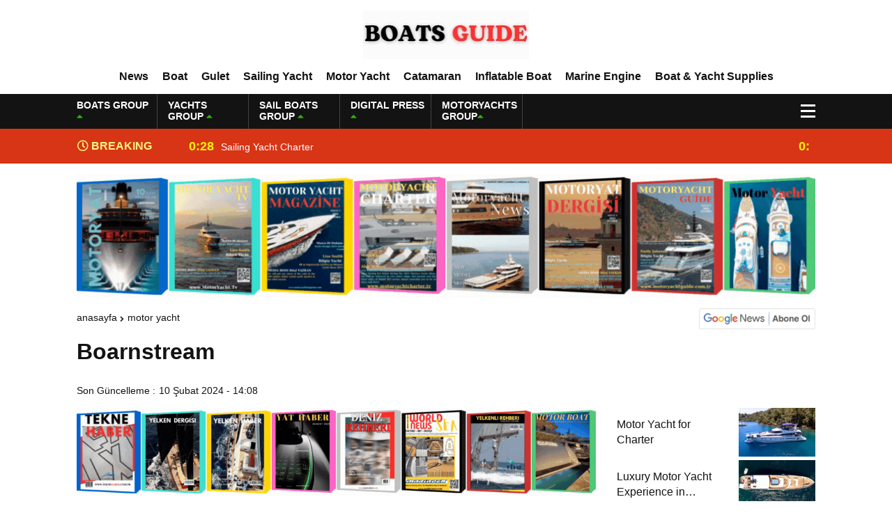

--- FILE ---
content_type: text/html; charset=UTF-8
request_url: https://boatsguide.com.tr/boarnstream/
body_size: 21130
content:
<!DOCTYPE html><html lang="tr"><head><script data-no-optimize="1">var litespeed_docref=sessionStorage.getItem("litespeed_docref");litespeed_docref&&(Object.defineProperty(document,"referrer",{get:function(){return litespeed_docref}}),sessionStorage.removeItem("litespeed_docref"));</script> <meta charset="utf-8"><title>BoarnstreamBoats Guide</title><meta name="viewport" content="width=device-width, initial-scale=1.0, maximum-scale=1.0, user-scalable=0" /><link rel="shortcut icon" href="https://boatsguide.com.tr/wp-content/uploads/2025/09/cropped-lak-7.png" /><link rel="preconnect" href="https://fonts.googleapis.com"><link rel="preconnect" href="https://fonts.gstatic.com" crossorigin><meta name='robots' content='index, follow, max-image-preview:large, max-snippet:-1, max-video-preview:-1' /><style>img:is([sizes="auto" i], [sizes^="auto," i]) { contain-intrinsic-size: 3000px 1500px }</style><meta name="description" content="Denizcilik tutkunlarının vazgeçilmez adresi olan Boarnstream Yatçılık, Hollanda&#039;nın en köklü ve güvenilir tersanelerinden biridir. Yılların" /><link rel="canonical" href="https://boatsguide.com.tr/boarnstream/" /><meta property="og:locale" content="tr_TR" /><meta property="og:type" content="article" /><meta property="og:title" content="Boarnstream" /><meta property="og:description" content="Denizcilik tutkunlarının vazgeçilmez adresi olan Boarnstream Yatçılık, Hollanda&#039;nın en köklü ve güvenilir tersanelerinden biridir. Yılların" /><meta property="og:url" content="https://boatsguide.com.tr/boarnstream/" /><meta property="og:site_name" content="Boats Guide" /><meta property="article:published_time" content="2024-02-10T14:08:18+00:00" /><meta property="og:image" content="https://boatsguide.com.tr/wp-content/uploads/2024/02/boarnstream_motoryat.com_1.jpg.png" /><meta property="og:image:width" content="400" /><meta property="og:image:height" content="300" /><meta property="og:image:type" content="image/png" /><meta name="author" content="Digital Press Writer Team" /><meta name="twitter:card" content="summary_large_image" /><meta name="twitter:label1" content="Yazan:" /><meta name="twitter:data1" content="Digital Press Writer Team" /><meta name="twitter:label2" content="Tahmini okuma süresi" /><meta name="twitter:data2" content="3 dakika" /> <script type="application/ld+json" class="yoast-schema-graph">{"@context":"https://schema.org","@graph":[{"@type":"Article","@id":"https://boatsguide.com.tr/boarnstream/#article","isPartOf":{"@id":"https://boatsguide.com.tr/boarnstream/"},"author":{"name":"Digital Press Writer Team","@id":"https://boatsguide.com.tr/#/schema/person/c2541305c685da73caab37e4b197843f"},"headline":"Boarnstream","datePublished":"2024-02-10T14:08:18+00:00","mainEntityOfPage":{"@id":"https://boatsguide.com.tr/boarnstream/"},"wordCount":463,"commentCount":0,"publisher":{"@id":"https://boatsguide.com.tr/#organization"},"image":{"@id":"https://boatsguide.com.tr/boarnstream/#primaryimage"},"thumbnailUrl":"https://boatsguide.com.tr/wp-content/uploads/2024/02/boarnstream_motoryat.com_1.jpg.png","articleSection":["Motor Yacht"],"inLanguage":"tr","potentialAction":[{"@type":"CommentAction","name":"Comment","target":["https://boatsguide.com.tr/boarnstream/#respond"]}]},{"@type":"WebPage","@id":"https://boatsguide.com.tr/boarnstream/","url":"https://boatsguide.com.tr/boarnstream/","name":"Boarnstream","isPartOf":{"@id":"https://boatsguide.com.tr/#website"},"primaryImageOfPage":{"@id":"https://boatsguide.com.tr/boarnstream/#primaryimage"},"image":{"@id":"https://boatsguide.com.tr/boarnstream/#primaryimage"},"thumbnailUrl":"https://boatsguide.com.tr/wp-content/uploads/2024/02/boarnstream_motoryat.com_1.jpg.png","datePublished":"2024-02-10T14:08:18+00:00","description":"Denizcilik tutkunlarının vazgeçilmez adresi olan Boarnstream Yatçılık, Hollanda'nın en köklü ve güvenilir tersanelerinden biridir. Yılların","breadcrumb":{"@id":"https://boatsguide.com.tr/boarnstream/#breadcrumb"},"inLanguage":"tr","potentialAction":[{"@type":"ReadAction","target":["https://boatsguide.com.tr/boarnstream/"]}]},{"@type":"ImageObject","inLanguage":"tr","@id":"https://boatsguide.com.tr/boarnstream/#primaryimage","url":"https://boatsguide.com.tr/wp-content/uploads/2024/02/boarnstream_motoryat.com_1.jpg.png","contentUrl":"https://boatsguide.com.tr/wp-content/uploads/2024/02/boarnstream_motoryat.com_1.jpg.png","width":400,"height":300},{"@type":"BreadcrumbList","@id":"https://boatsguide.com.tr/boarnstream/#breadcrumb","itemListElement":[{"@type":"ListItem","position":1,"name":"Anasayfa","item":"https://boatsguide.com.tr/"},{"@type":"ListItem","position":2,"name":"Boarnstream"}]},{"@type":"WebSite","@id":"https://boatsguide.com.tr/#website","url":"https://boatsguide.com.tr/","name":"Boats Guide","description":"","publisher":{"@id":"https://boatsguide.com.tr/#organization"},"potentialAction":[{"@type":"SearchAction","target":{"@type":"EntryPoint","urlTemplate":"https://boatsguide.com.tr/?s={search_term_string}"},"query-input":{"@type":"PropertyValueSpecification","valueRequired":true,"valueName":"search_term_string"}}],"inLanguage":"tr"},{"@type":"Organization","@id":"https://boatsguide.com.tr/#organization","name":"Digital Press Group Reklam Hizmetleri A.Ş.","url":"https://boatsguide.com.tr/","logo":{"@type":"ImageObject","inLanguage":"tr","@id":"https://boatsguide.com.tr/#/schema/logo/image/","url":"https://boatsguide.com.tr/wp-content/uploads/2026/01/TURKIYE-YACHT-NEWS-5-Photoroom.png","contentUrl":"https://boatsguide.com.tr/wp-content/uploads/2026/01/TURKIYE-YACHT-NEWS-5-Photoroom.png","width":500,"height":500,"caption":"Digital Press Group Reklam Hizmetleri A.Ş."},"image":{"@id":"https://boatsguide.com.tr/#/schema/logo/image/"}},{"@type":"Person","@id":"https://boatsguide.com.tr/#/schema/person/c2541305c685da73caab37e4b197843f","name":"Digital Press Writer Team","image":{"@type":"ImageObject","inLanguage":"tr","@id":"https://boatsguide.com.tr/#/schema/person/image/","url":"https://boatsguide.com.tr/wp-content/litespeed/avatar/f1d805727181cdf5310f27a4e68075f3.jpg?ver=1768446632","contentUrl":"https://boatsguide.com.tr/wp-content/litespeed/avatar/f1d805727181cdf5310f27a4e68075f3.jpg?ver=1768446632","caption":"Digital Press Writer Team"},"sameAs":["https:"],"url":"https://boatsguide.com.tr/author/digital-press-writer-team/"}]}</script> <link rel="alternate" type="application/rss+xml" title="Boats Guide &raquo; Boarnstream yorum akışı" href="https://boatsguide.com.tr/boarnstream/feed/" /><link data-optimized="2" rel="stylesheet" href="https://boatsguide.com.tr/wp-content/litespeed/css/3c9ba2bb3faba27870115c1c2b65f2c3.css?ver=9a97c" /><style id='classic-theme-styles-inline-css' type='text/css'>/*! This file is auto-generated */
.wp-block-button__link{color:#fff;background-color:#32373c;border-radius:9999px;box-shadow:none;text-decoration:none;padding:calc(.667em + 2px) calc(1.333em + 2px);font-size:1.125em}.wp-block-file__button{background:#32373c;color:#fff;text-decoration:none}</style><style id='global-styles-inline-css' type='text/css'>:root{--wp--preset--aspect-ratio--square: 1;--wp--preset--aspect-ratio--4-3: 4/3;--wp--preset--aspect-ratio--3-4: 3/4;--wp--preset--aspect-ratio--3-2: 3/2;--wp--preset--aspect-ratio--2-3: 2/3;--wp--preset--aspect-ratio--16-9: 16/9;--wp--preset--aspect-ratio--9-16: 9/16;--wp--preset--color--black: #000000;--wp--preset--color--cyan-bluish-gray: #abb8c3;--wp--preset--color--white: #ffffff;--wp--preset--color--pale-pink: #f78da7;--wp--preset--color--vivid-red: #cf2e2e;--wp--preset--color--luminous-vivid-orange: #ff6900;--wp--preset--color--luminous-vivid-amber: #fcb900;--wp--preset--color--light-green-cyan: #7bdcb5;--wp--preset--color--vivid-green-cyan: #00d084;--wp--preset--color--pale-cyan-blue: #8ed1fc;--wp--preset--color--vivid-cyan-blue: #0693e3;--wp--preset--color--vivid-purple: #9b51e0;--wp--preset--gradient--vivid-cyan-blue-to-vivid-purple: linear-gradient(135deg,rgba(6,147,227,1) 0%,rgb(155,81,224) 100%);--wp--preset--gradient--light-green-cyan-to-vivid-green-cyan: linear-gradient(135deg,rgb(122,220,180) 0%,rgb(0,208,130) 100%);--wp--preset--gradient--luminous-vivid-amber-to-luminous-vivid-orange: linear-gradient(135deg,rgba(252,185,0,1) 0%,rgba(255,105,0,1) 100%);--wp--preset--gradient--luminous-vivid-orange-to-vivid-red: linear-gradient(135deg,rgba(255,105,0,1) 0%,rgb(207,46,46) 100%);--wp--preset--gradient--very-light-gray-to-cyan-bluish-gray: linear-gradient(135deg,rgb(238,238,238) 0%,rgb(169,184,195) 100%);--wp--preset--gradient--cool-to-warm-spectrum: linear-gradient(135deg,rgb(74,234,220) 0%,rgb(151,120,209) 20%,rgb(207,42,186) 40%,rgb(238,44,130) 60%,rgb(251,105,98) 80%,rgb(254,248,76) 100%);--wp--preset--gradient--blush-light-purple: linear-gradient(135deg,rgb(255,206,236) 0%,rgb(152,150,240) 100%);--wp--preset--gradient--blush-bordeaux: linear-gradient(135deg,rgb(254,205,165) 0%,rgb(254,45,45) 50%,rgb(107,0,62) 100%);--wp--preset--gradient--luminous-dusk: linear-gradient(135deg,rgb(255,203,112) 0%,rgb(199,81,192) 50%,rgb(65,88,208) 100%);--wp--preset--gradient--pale-ocean: linear-gradient(135deg,rgb(255,245,203) 0%,rgb(182,227,212) 50%,rgb(51,167,181) 100%);--wp--preset--gradient--electric-grass: linear-gradient(135deg,rgb(202,248,128) 0%,rgb(113,206,126) 100%);--wp--preset--gradient--midnight: linear-gradient(135deg,rgb(2,3,129) 0%,rgb(40,116,252) 100%);--wp--preset--font-size--small: 13px;--wp--preset--font-size--medium: 20px;--wp--preset--font-size--large: 36px;--wp--preset--font-size--x-large: 42px;--wp--preset--spacing--20: 0.44rem;--wp--preset--spacing--30: 0.67rem;--wp--preset--spacing--40: 1rem;--wp--preset--spacing--50: 1.5rem;--wp--preset--spacing--60: 2.25rem;--wp--preset--spacing--70: 3.38rem;--wp--preset--spacing--80: 5.06rem;--wp--preset--shadow--natural: 6px 6px 9px rgba(0, 0, 0, 0.2);--wp--preset--shadow--deep: 12px 12px 50px rgba(0, 0, 0, 0.4);--wp--preset--shadow--sharp: 6px 6px 0px rgba(0, 0, 0, 0.2);--wp--preset--shadow--outlined: 6px 6px 0px -3px rgba(255, 255, 255, 1), 6px 6px rgba(0, 0, 0, 1);--wp--preset--shadow--crisp: 6px 6px 0px rgba(0, 0, 0, 1);}:where(.is-layout-flex){gap: 0.5em;}:where(.is-layout-grid){gap: 0.5em;}body .is-layout-flex{display: flex;}.is-layout-flex{flex-wrap: wrap;align-items: center;}.is-layout-flex > :is(*, div){margin: 0;}body .is-layout-grid{display: grid;}.is-layout-grid > :is(*, div){margin: 0;}:where(.wp-block-columns.is-layout-flex){gap: 2em;}:where(.wp-block-columns.is-layout-grid){gap: 2em;}:where(.wp-block-post-template.is-layout-flex){gap: 1.25em;}:where(.wp-block-post-template.is-layout-grid){gap: 1.25em;}.has-black-color{color: var(--wp--preset--color--black) !important;}.has-cyan-bluish-gray-color{color: var(--wp--preset--color--cyan-bluish-gray) !important;}.has-white-color{color: var(--wp--preset--color--white) !important;}.has-pale-pink-color{color: var(--wp--preset--color--pale-pink) !important;}.has-vivid-red-color{color: var(--wp--preset--color--vivid-red) !important;}.has-luminous-vivid-orange-color{color: var(--wp--preset--color--luminous-vivid-orange) !important;}.has-luminous-vivid-amber-color{color: var(--wp--preset--color--luminous-vivid-amber) !important;}.has-light-green-cyan-color{color: var(--wp--preset--color--light-green-cyan) !important;}.has-vivid-green-cyan-color{color: var(--wp--preset--color--vivid-green-cyan) !important;}.has-pale-cyan-blue-color{color: var(--wp--preset--color--pale-cyan-blue) !important;}.has-vivid-cyan-blue-color{color: var(--wp--preset--color--vivid-cyan-blue) !important;}.has-vivid-purple-color{color: var(--wp--preset--color--vivid-purple) !important;}.has-black-background-color{background-color: var(--wp--preset--color--black) !important;}.has-cyan-bluish-gray-background-color{background-color: var(--wp--preset--color--cyan-bluish-gray) !important;}.has-white-background-color{background-color: var(--wp--preset--color--white) !important;}.has-pale-pink-background-color{background-color: var(--wp--preset--color--pale-pink) !important;}.has-vivid-red-background-color{background-color: var(--wp--preset--color--vivid-red) !important;}.has-luminous-vivid-orange-background-color{background-color: var(--wp--preset--color--luminous-vivid-orange) !important;}.has-luminous-vivid-amber-background-color{background-color: var(--wp--preset--color--luminous-vivid-amber) !important;}.has-light-green-cyan-background-color{background-color: var(--wp--preset--color--light-green-cyan) !important;}.has-vivid-green-cyan-background-color{background-color: var(--wp--preset--color--vivid-green-cyan) !important;}.has-pale-cyan-blue-background-color{background-color: var(--wp--preset--color--pale-cyan-blue) !important;}.has-vivid-cyan-blue-background-color{background-color: var(--wp--preset--color--vivid-cyan-blue) !important;}.has-vivid-purple-background-color{background-color: var(--wp--preset--color--vivid-purple) !important;}.has-black-border-color{border-color: var(--wp--preset--color--black) !important;}.has-cyan-bluish-gray-border-color{border-color: var(--wp--preset--color--cyan-bluish-gray) !important;}.has-white-border-color{border-color: var(--wp--preset--color--white) !important;}.has-pale-pink-border-color{border-color: var(--wp--preset--color--pale-pink) !important;}.has-vivid-red-border-color{border-color: var(--wp--preset--color--vivid-red) !important;}.has-luminous-vivid-orange-border-color{border-color: var(--wp--preset--color--luminous-vivid-orange) !important;}.has-luminous-vivid-amber-border-color{border-color: var(--wp--preset--color--luminous-vivid-amber) !important;}.has-light-green-cyan-border-color{border-color: var(--wp--preset--color--light-green-cyan) !important;}.has-vivid-green-cyan-border-color{border-color: var(--wp--preset--color--vivid-green-cyan) !important;}.has-pale-cyan-blue-border-color{border-color: var(--wp--preset--color--pale-cyan-blue) !important;}.has-vivid-cyan-blue-border-color{border-color: var(--wp--preset--color--vivid-cyan-blue) !important;}.has-vivid-purple-border-color{border-color: var(--wp--preset--color--vivid-purple) !important;}.has-vivid-cyan-blue-to-vivid-purple-gradient-background{background: var(--wp--preset--gradient--vivid-cyan-blue-to-vivid-purple) !important;}.has-light-green-cyan-to-vivid-green-cyan-gradient-background{background: var(--wp--preset--gradient--light-green-cyan-to-vivid-green-cyan) !important;}.has-luminous-vivid-amber-to-luminous-vivid-orange-gradient-background{background: var(--wp--preset--gradient--luminous-vivid-amber-to-luminous-vivid-orange) !important;}.has-luminous-vivid-orange-to-vivid-red-gradient-background{background: var(--wp--preset--gradient--luminous-vivid-orange-to-vivid-red) !important;}.has-very-light-gray-to-cyan-bluish-gray-gradient-background{background: var(--wp--preset--gradient--very-light-gray-to-cyan-bluish-gray) !important;}.has-cool-to-warm-spectrum-gradient-background{background: var(--wp--preset--gradient--cool-to-warm-spectrum) !important;}.has-blush-light-purple-gradient-background{background: var(--wp--preset--gradient--blush-light-purple) !important;}.has-blush-bordeaux-gradient-background{background: var(--wp--preset--gradient--blush-bordeaux) !important;}.has-luminous-dusk-gradient-background{background: var(--wp--preset--gradient--luminous-dusk) !important;}.has-pale-ocean-gradient-background{background: var(--wp--preset--gradient--pale-ocean) !important;}.has-electric-grass-gradient-background{background: var(--wp--preset--gradient--electric-grass) !important;}.has-midnight-gradient-background{background: var(--wp--preset--gradient--midnight) !important;}.has-small-font-size{font-size: var(--wp--preset--font-size--small) !important;}.has-medium-font-size{font-size: var(--wp--preset--font-size--medium) !important;}.has-large-font-size{font-size: var(--wp--preset--font-size--large) !important;}.has-x-large-font-size{font-size: var(--wp--preset--font-size--x-large) !important;}
:where(.wp-block-post-template.is-layout-flex){gap: 1.25em;}:where(.wp-block-post-template.is-layout-grid){gap: 1.25em;}
:where(.wp-block-columns.is-layout-flex){gap: 2em;}:where(.wp-block-columns.is-layout-grid){gap: 2em;}
:root :where(.wp-block-pullquote){font-size: 1.5em;line-height: 1.6;}</style><link rel="https://api.w.org/" href="https://boatsguide.com.tr/wp-json/" /><link rel="alternate" title="JSON" type="application/json" href="https://boatsguide.com.tr/wp-json/wp/v2/posts/2845" /><link rel="EditURI" type="application/rsd+xml" title="RSD" href="https://boatsguide.com.tr/xmlrpc.php?rsd" /><link rel='shortlink' href='https://boatsguide.com.tr/?p=2845' /><link rel="alternate" title="oEmbed (JSON)" type="application/json+oembed" href="https://boatsguide.com.tr/wp-json/oembed/1.0/embed?url=https%3A%2F%2Fboatsguide.com.tr%2Fboarnstream%2F" /><link rel="alternate" title="oEmbed (XML)" type="text/xml+oembed" href="https://boatsguide.com.tr/wp-json/oembed/1.0/embed?url=https%3A%2F%2Fboatsguide.com.tr%2Fboarnstream%2F&#038;format=xml" /><link rel="icon" href="https://boatsguide.com.tr/wp-content/uploads/2026/01/cropped-TURKIYE-YACHT-NEWS-5-Photoroom-32x32.png" sizes="32x32" /><link rel="icon" href="https://boatsguide.com.tr/wp-content/uploads/2026/01/cropped-TURKIYE-YACHT-NEWS-5-Photoroom-192x192.png" sizes="192x192" /><link rel="apple-touch-icon" href="https://boatsguide.com.tr/wp-content/uploads/2026/01/cropped-TURKIYE-YACHT-NEWS-5-Photoroom-180x180.png" /><meta name="msapplication-TileImage" content="https://boatsguide.com.tr/wp-content/uploads/2026/01/cropped-TURKIYE-YACHT-NEWS-5-Photoroom-270x270.png" /><meta property="og:url" content="https://boatsguide.com.tr/boarnstream/" /><meta property="og:title" content="Boarnstream" /><meta property="og:description" content="Boarnstream &nbsp; Boarnstream Yachting: The Name of Excellence at Sea Boarnstream Yachting, the indispensable address for maritime enthusiasts, is one of the most established and reliable shipyards in the Netherlands. With years of experience and expertise, it has written its name in golden letters in the maritime world. Here&#8217;s what you need to know about [&hellip;]" /><meta property="og:image:type" content="image/jpeg" /><meta property="og:image" content="https://boatsguide.com.tr/wp-content/uploads/2024/02/boarnstream_motoryat.com_1.jpg.png" /><meta property="og:image:secure_url" content="https://boatsguide.com.tr/wp-content/uploads/2024/02/boarnstream_motoryat.com_1.jpg.png" /><meta property="og:image:width" content="760" /><meta property="og:image:height" content="405" /><meta property="og:image:alt" content="Boarnstream" /><meta name="twitter:card" content="summary_large_image" /><meta name="twitter:title" content="Boarnstream" /><meta name="twitter:description" content="Boarnstream &nbsp; Boarnstream Yachting: The Name of Excellence at Sea Boarnstream Yachting, the indispensable address for maritime enthusiasts, is one of the most established and reliable shipyards in the Netherlands. With years of experience and expertise, it has written its name in golden letters in the maritime world. Here&#8217;s what you need to know about [&hellip;]" /><meta name="twitter:url" content="https://boatsguide.com.tr/boarnstream/" /><meta name="twitter:image" content="https://boatsguide.com.tr/wp-content/uploads/2024/02/boarnstream_motoryat.com_1.jpg.png" /> <script type="litespeed/javascript">var varsayilanSehir="istanbul"</script> <meta name="google-site-verification" content="Ra4JVZkSp0qL0ZobMytemWof338WeEzGI_u-Bx9-g6U" /></head><body><div class="reklamCerceve"></div><div class="headerYeni"><div class="siteyiOrtala"><header><div class="logoAlaniYeni"><div class="soll"><div class="mobilll-menu">
<input id="mobilll__toggle" type="checkbox" />
<label class="mobilll__btn" for="mobilll__toggle">
<span></span>
</label><ul class="mobilll__box"><div class="scrollbar" id="style-1"><div class="force-overflow"><div class="menuMobill">
<strong>CATEGORIES</strong><div class="menu-mobil-menu-container"><ul><li id="menu-item-5622" class="menu-item menu-item-type-taxonomy menu-item-object-category menu-item-5622"><a href="https://boatsguide.com.tr/news/news/">News</a></li><li id="menu-item-5616" class="menu-item menu-item-type-taxonomy menu-item-object-category menu-item-5616"><a href="https://boatsguide.com.tr/news/for-rent/">For Rent</a></li><li id="menu-item-5617" class="menu-item menu-item-type-taxonomy menu-item-object-category menu-item-5617"><a href="https://boatsguide.com.tr/news/for-sale/">For Sale</a></li><li id="menu-item-5613" class="menu-item menu-item-type-taxonomy menu-item-object-category menu-item-5613"><a href="https://boatsguide.com.tr/news/boat/">Boat</a></li><li id="menu-item-5618" class="menu-item menu-item-type-taxonomy menu-item-object-category menu-item-5618"><a href="https://boatsguide.com.tr/news/gulet/">Gulet</a></li><li id="menu-item-5623" class="menu-item menu-item-type-taxonomy menu-item-object-category menu-item-5623"><a href="https://boatsguide.com.tr/news/sailing-yacht/">Sailing Yacht</a></li><li id="menu-item-5621" class="menu-item menu-item-type-taxonomy menu-item-object-category current-post-ancestor current-menu-parent current-post-parent menu-item-5621"><a href="https://boatsguide.com.tr/news/motor-yacht/">Motor Yacht</a></li><li id="menu-item-5615" class="menu-item menu-item-type-taxonomy menu-item-object-category menu-item-5615"><a href="https://boatsguide.com.tr/news/catamaran/">Catamaran</a></li><li id="menu-item-5619" class="menu-item menu-item-type-taxonomy menu-item-object-category menu-item-5619"><a href="https://boatsguide.com.tr/news/inflatable-boat/">Inflatable Boat</a></li><li id="menu-item-5620" class="menu-item menu-item-type-taxonomy menu-item-object-category menu-item-5620"><a href="https://boatsguide.com.tr/news/marine-engine/">Marine Engine</a></li><li id="menu-item-5614" class="menu-item menu-item-type-taxonomy menu-item-object-category menu-item-5614"><a href="https://boatsguide.com.tr/news/boat-yacht-supplies/">Boat &amp; Yacht Supplies</a></li></ul></div></div></div></div></ul></div></div><div class="ortaa">
<a href="https://boatsguide.com.tr" title="BoarnstreamBoats Guide">
<img data-lazyloaded="1" src="[data-uri]" data-src="https://boatsguide.com.tr/wp-content/uploads/2025/09/BOATS-GUIDE.png" title="BoarnstreamBoats Guide" width="238" height="70"/>
<img data-lazyloaded="1" src="[data-uri]" data-src="https://boatsguide.com.tr/wp-content/uploads/2025/09/BOATS-GUIDE.png" title="BoarnstreamBoats Guide" width="153" height="45"/>
</a></div></div><nav class="headerMenuYeni"><div class="menu-header-menu-container"><ul><li id="menu-item-4957" class="menu-item menu-item-type-taxonomy menu-item-object-category menu-item-4957"><a href="https://boatsguide.com.tr/news/news/">News</a></li><li id="menu-item-5549" class="menu-item menu-item-type-taxonomy menu-item-object-category menu-item-5549"><a href="https://boatsguide.com.tr/news/boat/">Boat</a></li><li id="menu-item-5584" class="menu-item menu-item-type-taxonomy menu-item-object-category menu-item-5584"><a href="https://boatsguide.com.tr/news/gulet/">Gulet</a></li><li id="menu-item-4958" class="menu-item menu-item-type-taxonomy menu-item-object-category menu-item-4958"><a href="https://boatsguide.com.tr/news/sailing-yacht/">Sailing Yacht</a></li><li id="menu-item-4956" class="menu-item menu-item-type-taxonomy menu-item-object-category current-post-ancestor current-menu-parent current-post-parent menu-item-4956"><a href="https://boatsguide.com.tr/news/motor-yacht/">Motor Yacht</a></li><li id="menu-item-4950" class="menu-item menu-item-type-taxonomy menu-item-object-category menu-item-4950"><a href="https://boatsguide.com.tr/news/catamaran/">Catamaran</a></li><li id="menu-item-5508" class="menu-item menu-item-type-taxonomy menu-item-object-category menu-item-5508"><a href="https://boatsguide.com.tr/news/inflatable-boat/">Inflatable Boat</a></li><li id="menu-item-4955" class="menu-item menu-item-type-taxonomy menu-item-object-category menu-item-4955"><a href="https://boatsguide.com.tr/news/marine-engine/">Marine Engine</a></li><li id="menu-item-4949" class="menu-item menu-item-type-taxonomy menu-item-object-category menu-item-4949"><a href="https://boatsguide.com.tr/news/boat-yacht-supplies/">Boat &amp; Yacht Supplies</a></li></ul></div></nav></header></div></div><div class="temizle"></div><div class="headerDovizYeni"><div class="siteyiOrtala"><div class="anaFinansBilgi"><div class="anaFinansIc">
<strong>BOATS GROUP <span><i class="fas fa-caret-up"></i></span></strong>
<font class="up"></font>
<font> </font></div><div class="anaFinansIc">
<strong>YACHTS GROUP <span><i class="fas fa-caret-up"></i></span></strong>
<font class="up"></font>
<font> </font></div><div class="anaFinansIc">
<strong>SAIL BOATS GROUP <span><i class="fas fa-caret-up"></i></span></strong>
<font class="up"></font>
<font> </font></div><div class="anaFinansIc">
<strong>DIGITAL PRESS <span><i class="fas fa-caret-up"></i></span></strong>
<font class="up"></font>
<font> </font></div><div class="anaFinansIc">
<strong>MOTORYACHTS GROUP<span><i class="fas fa-caret-up"></i></span></strong>
<font class="up"></font>
<font> </font></div>
<i class="fas fa-user-circle"></i></a></div><div class="menuEk"><div class="araclar-menu">
<input id="araclar__toggle" type="checkbox" />
<label class="araclar__btn" for="araclar__toggle">
<span></span>
</label><ul class="araclar__box"><div class="scrollbar" id="style-1"><div class="force-overflow"><form method="get" id="searchform" class="aramayap cf acilirArama" action="https://boatsguide.com.tr/">
<input type="text" value="" placeholder="News search..." name="s" id="s">
<button type="submit" class="s"><i class="fas fa-search"></i></button></form><div class="temizle"></div><li>
<a href="/our-news-sites/" title="Our News Sites">
<i class="fas fa-desktop"></i>
<span>Our News Sites</span>
</a></li><li>
<a href="/our-prices/" title="Our prices">
<i class="fas fa-list-ol"></i>
<span>Our prices</span>
</a></li><li>
<a href="/contact-us/" title="Contact us">
<i class="fas fa-share-square"></i>
<span>Contact us</span>
</a></li></div></div></ul></div></div></div></div><div class="temizle"></div><div class="sonDakikaYeni"><div class="siteyiOrtala"><div class="sonBaslik"><i class="far fa-clock"></i> BREAKING NEWS</div><div class="sonDakikaIcerik"><div class="swiper-wrapper"><div class="swiper-slide">
<a href="https://boatsguide.com.tr/sailing-yacht-charter/" title="Sailing Yacht Charter">
<time>0:28</time>
<span>Sailing Yacht Charter</span>
</a></div><div class="swiper-slide">
<a href="https://boatsguide.com.tr/gulet-for-charter/" title="Gulet for charter">
<time>0:25</time>
<span>Gulet for charter</span>
</a></div><div class="swiper-slide">
<a href="https://boatsguide.com.tr/motor-yacht-for-charter/" title="Motor Yacht for Charter">
<time>0:22</time>
<span>Motor Yacht for Charter</span>
</a></div><div class="swiper-slide">
<a href="https://boatsguide.com.tr/catamaran-for-charter/" title="Catamaran for Charter">
<time>0:19</time>
<span>Catamaran for Charter</span>
</a></div><div class="swiper-slide">
<a href="https://boatsguide.com.tr/a-new-interpretation-of-life-at-sea-with-the-2026-model/" title="A New Interpretation of Life at Sea with the 2026 Model">
<time>0:11</time>
<span>A New Interpretation of Life at Sea with the 2026 Model</span>
</a></div><div class="swiper-slide">
<a href="https://boatsguide.com.tr/220-cc-nordicstar-mercury-115-hp-luxury-performance-boat/" title="220 CC Nordicstar – Mercury 115 HP – Luxury &#038; Performance Boat">
<time>0:06</time>
<span>220 CC Nordicstar – Mercury 115 HP – Luxury &#038; Performance Boat</span>
</a></div><div class="swiper-slide">
<a href="https://boatsguide.com.tr/ayhan-safter-yacht-495-t-fish-sport-boat/" title="Ayhan Safter Yacht 495 T Fish Sport Boat">
<time>23:41</time>
<span>Ayhan Safter Yacht 495 T Fish Sport Boat</span>
</a></div><div class="swiper-slide">
<a href="https://boatsguide.com.tr/gateway-to-a-global-maritime-career-from-the-turkish-riviera/" title="Gateway to a Global Maritime Career from the Turkish Riviera">
<time>20:44</time>
<span>Gateway to a Global Maritime Career from the Turkish Riviera</span>
</a></div><div class="swiper-slide">
<a href="https://boatsguide.com.tr/boat-inspection-guide-10-critical-steps-to-consider-when-buying-a-used-boat/" title="Boat Inspection Guide: 10 Critical Steps to Consider When Buying a Used Boat">
<time>19:44</time>
<span>Boat Inspection Guide: 10 Critical Steps to Consider When Buying a Used Boat</span>
</a></div><div class="swiper-slide">
<a href="https://boatsguide.com.tr/fire-extinguishing-systems-on-boats-the-priority-of-life-and-property-safety-at-sea/" title="Fire Extinguishing Systems on Boats: The Priority of Life and Property Safety at Sea">
<time>19:41</time>
<span>Fire Extinguishing Systems on Boats: The Priority of Life and Property Safety at Sea</span>
</a></div></div></div></div></div><div class="temizle"></div><div class="siteyiOrtala"><div class="reklamKodu">
<a href="https://www.motoryat.com/satici-ol" target="_blank">
<img data-lazyloaded="1" src="[data-uri]" width="1070" height="180" data-src="https://boatsguide.com.tr/wp-content/uploads/2026/01/motoryat_com.gif" alt="Kampanyamız" style="width:1060; max-width:180; height:auto;">
</a></div></div><div class="temizle"></div><style>nav.headerMenu {
background: #0ba22e!important;
border-top: 1px solid #0ba22e!important;
}
nav.headerMenu ul.ulMenu li a {
color: #ffffff;
}
nav.headerMenu ul.ulMenu li a:after {
background: #ffffff;
}
.araclar__btn > span::before,
.araclar__btn > span::after,
.araclar__btn > span {
background-color: #ffffff;
}
.haberDetay article {
margin: 0px 0px 0px 0px;
}
.altSayfalar .siteSol,
.altSayfalar .siteSag {
margin-top: 0px;
}
.anasayfaMaclar {
padding-top: 15px;
padding-bottom: 15px;
background: #ffffff;
}
.anasayfaPuan {
background: #ffffff;
margin-top: 0px;
padding-bottom: 15px;
width: calc(100% - 0px);
margin: 0px 0px 0px 0px;
}
.anasayfaPuan h3 {
width: calc(100% - 30px);
height: auto;
overflow: hidden;
display: block;
position: relative;
background: #ffffff;
padding: 0px 0px 5px 0px;
margin: 15px 15px 10px 15px;
border-bottom: 1px solid #efefef;
text-align: center;
color: #131313;
font-size: 16px;
}
.anasayfaMaclar h3 {
width: calc(100% - 30px);
height: auto;
overflow: hidden;
display: block;
position: relative;
background: #ffffff;
padding: 0px 0px 10px 0px;
margin: 0px 15px 15px 15px;
border-bottom: 1px solid #efefef;
text-align: center;
color: #131313;
font-size: 16px;
}
.anasayfaPuan a {
width: calc(100% - 30px);
margin: 10px 15px 0px 15px;
}
.anasayfaPuan .sagPuanListe {
height: 42px;
}
.anasayfaPuan .sagPuanListe span {
height: 42px;
line-height: 42px;
}
.anasayfaPuan .sagPuanListe:nth-of-type(1n):after,
.anasayfaPuan .sagPuanListe:nth-of-type(2n):after,
.anasayfaPuan .sagPuanListe:nth-of-type(3n):after,
.anasayfaPuan .sagPuanListe:nth-of-type(4n):after {
bottom: 9px;
}
.anasayfaMaclar {
border-top: 0px;
}
@media screen and (max-width: 980px) {
.altSayfalar .siteSag {
margin-top: 15px;
}
}</style><div class="siteyiOrtala"><div class="altSayfalar"><div class="single2"><div class="siteHaritasi"><ul id="breadcrumbs" class="breadcrumbs"><li class="item-home"><a class="bread-link bread-home" href="https://boatsguide.com.tr" title="Anasayfa">Anasayfa</a></li><li class="item-cat"><a href="https://boatsguide.com.tr/news/motor-yacht/">Motor Yacht</a></li><li class="item-current item-2845"><strong class="bread-current bread-2845" title="Boarnstream">Boarnstream</strong></li></ul><a href="#" target="_blank" title="Google News">
<img data-lazyloaded="1" src="[data-uri]" data-src="https://boatsguide.com.tr/wp-content/themes/ingilizcetema/theHaberV7/images/google-news.webp" width="167" height="29.98" alt="Google News">
</a></div><div class="detayBasligi"><h1>Boarnstream</h1><h3></h3></div><div class="tarihSosyal"><div class="sonGuncelleme">
<span>Son Güncelleme :</span><p>10 Şubat 2024 - 14:08</p></div></div></div><div class="siteSol"><div class="haberDetay"><div style="margin-top: 0px; margin-bottom: 15px;" class="reklamKodu">
<a href="https://www.motoryat.com/satici-ol" target="_blank">
<img data-lazyloaded="1" src="[data-uri]" width="1070" height="180" data-src="https://boatsguide.com.tr/wp-content/uploads/2026/01/tekne_rehberi.gif" alt="Kampanyamız" style="width:745; max-width:90; height:auto;">
</a></div><div class="temizle"></div><article><figure>
<img data-lazyloaded="1" src="[data-uri]" width="400" height="75" data-src="https://boatsguide.com.tr/wp-content/uploads/2024/02/boarnstream_motoryat.com_1.jpg.png.webp" alt="Boarnstream"/></figure><div class="tarihSosyal"><div class="sosyalMedya">
<a target="_blank" href="http://www.facebook.com/share.php?u=https://boatsguide.com.tr/boarnstream/" title="facebook"><i class="fab fa-facebook-f"></i></a>
<a target="_blank" href="http://twitter.com/intent/tweet?text=Boarnstream&url=https://boatsguide.com.tr/boarnstream/" title="twitter"><i class="fab fa-twitter"></i></a>
<a target="_blank" href="http://www.linkedin.com/shareArticle?mini=true&url=https://boatsguide.com.tr/boarnstream/" title="linkedin"><i class="fab fa-linkedin-in"></i></a>
<a target="_blank" href="http://pinterest.com/pin/create/button/?url=https://boatsguide.com.tr/boarnstream/&media=https://boatsguide.com.tr/wp-content/uploads/2024/02/boarnstream_motoryat.com_1.jpg.png&description=Boarnstream" title="pinterest"><i class="fab fa-pinterest-p"></i></a>
<a target="_blank" href="https://wa.me/?text=https://boatsguide.com.tr/boarnstream/" data-action="share/whatsapp/share"><i class="fab fa-whatsapp"></i></a>
<a href="https://boatsguide.com.tr/boarnstream/#respond" title="yorum yaz"><i class="far fa-comment-dots"></i></a></div></div><div class="haberinIci"><div class="konuiciReklam">
<a href="https://www.motoryat.com/satici-ol" target="_blank">
<img data-lazyloaded="1" src="[data-uri]" width="1070" height="180" data-src="https://boatsguide.com.tr/wp-content/uploads/2026/01/sea_guide.gif" alt="Kampanyamız" style="width:745; max-width:90; height:auto;">
</a></div><header class="page-header bottom-padding-mini"><div class="container"><h1 class="title"><a href="https://www.motoryat.com/boarnstream"><span style="color: #ff0000;">Boarnstream</span></a></h1></div></header><section id="main"><div class="container"><div class="row"><div id="catalog" class="content blog blog-post col-sm-12 col-md-9"><article class="post"><div class="content bottom-padding-mini"><p><iframe data-lazyloaded="1" src="about:blank" loading="lazy" title="YouTube video player" data-litespeed-src="https://www.youtube.com/embed/L3AXkJ-wCCY?si=AKP_0Ngu2sl6Mhix" width="560" height="315" frameborder="0" allowfullscreen="allowfullscreen" data-mce-fragment="1"></iframe></p><p>&nbsp;</p><p><strong><span style="color: #ff0000;">Boarnstream Yachting: The Name of Excellence at Sea</span></strong></p><p>Boarnstream Yachting, the indispensable address for maritime enthusiasts, is one of the most established and reliable shipyards in the Netherlands. With years of experience and expertise, it has written its name in golden letters in the maritime world. Here&#8217;s what you need to know about Boarnstream Yachting:</p><p><strong><span style="color: #ff0000;">History and Origins:</span></strong></p><p>Boarnstream Yachting was established in 1964 and has played a leading role in the maritime industry ever since. Inspired by the rich tradition of the Netherlands&#8217; waterways, the brand initially started as a small family business. However, over time, it has grown and developed thanks to its commitment to quality and customer satisfaction.</p><p><strong><span style="color: #ff0000;">Product range:</span></strong></p><p>Boarnstream Yachting has a wide range of products and offers a variety of models to meet every marine need. Boarncruiser and Marex brands in particular are known for their excellent designs and superior performance. While the Boarncruiser series offers luxury motor yachts that combine elegance and functionality, the Marex series attracts attention with its modern and comfortable cabin cruisers.</p><p><strong><span style="color: #ff0000;">Quality and Reliability:</span></strong></p><p>Boarnstream Yachting has a leading position in the industry in terms of quality and reliability. Each of their yachts is manufactured with the highest quality materials and workmanship and goes through stringent quality control processes. In this way, they offer customers a reliable maritime experience for many years.</p><p><strong><span style="color: #ff0000;">Technology and Innovation:</span></strong></p><p>The brand constantly emphasizes the importance it attaches to technology and innovation. By closely following the latest developments in the maritime world, it always aims to offer the most innovative solutions. In this way, they provide their customers with a safer, more efficient and enjoyable maritime experience.</p><p><strong><span style="color: #ff0000;">Customer Focus:</span></strong></p><p>Boarnstream Yachting always keeps customer satisfaction at the highest level. They work devotedly to understand their customers&#8217; needs and meet their expectations. By establishing a one-on-one relationship with each of their customers, they take into account their special requests and preferences and offer personalized solutions.</p><p><strong><span style="color: #ff0000;">Conclusion:</span></strong></p><p>Boarnstream Yachting is a brand that maritime enthusiasts can safely choose. With its quality products, customer-oriented approach and constantly innovative approach, it is an ideal option for anyone looking for excellence at sea.</p><p>If you are a sailing enthusiast and are looking for the yacht of your dreams, Boarnstream Yachting may be the right address for you. You can have an unforgettable maritime experience on Boarnstream yachts with their eye-catching designs and superior performances.</p><p>I hope this article will introduce the brand in more detail and attract the attention of marine enthusiasts. If you would like to make any changes or additions, please let me know and I will be happy to assist you!</p><p>It sucks. If you would like to make any changes or additions, please let me know and I will be happy to assist you!</p></div></article></div></div></div></section><p><a href="https://www.boatsgroup.com.tr/"><span style="color: #ff0000;"><strong><span style="color: #000000;">Boats</span> Group</strong></span></a></p></div></article><div class="reklamKodu">
<a href="https://www.motoryat.com/satici-ol" target="_blank">
<img data-lazyloaded="1" src="[data-uri]" width="1070" height="180" data-src="https://boatsguide.com.tr/wp-content/uploads/2026/01/fishing-boat.gif" alt="Kampanyamız" style="width:745; max-width:90; height:auto;">
</a></div><div class="temizle"></div><div class="etiketler"></div></div><div class="temizle"></div></div><div class="siteSag"><div style="margin-top: 0px;" class="sagIcerik"><div class="sagResimli">
<a href="https://boatsguide.com.tr/motor-yacht-for-charter/" title="Motor Yacht for Charter"><figure>
<img data-lazyloaded="1" src="[data-uri]" data-src="https://boatsguide.com.tr/wp-content/uploads/2026/01/16-768x432-1-175x98.webp" alt="Motor Yacht for Charter" width="110" height="70"/></figure><figcaption><strong>Motor Yacht for Charter</strong></figcaption>
</a></div><div class="sagResimli">
<a href="https://boatsguide.com.tr/luxury-motor-yacht-experience-in-bodrum/" title="Luxury Motor Yacht Experience in Bodrum"><figure>
<img data-lazyloaded="1" src="[data-uri]" data-src="https://boatsguide.com.tr/wp-content/uploads/2025/08/637df3bbc485b-768x576-1-173x130.webp" alt="Luxury Motor Yacht Experience in Bodrum" width="110" height="70"/></figure><figcaption><strong>Luxury Motor Yacht Experience in Bodrum</strong></figcaption>
</a></div><div class="sagResimli">
<a href="https://boatsguide.com.tr/ruzanna-1-trawler/" title="Ruzanna 1 Trawler"><figure>
<img data-lazyloaded="1" src="[data-uri]" data-src="https://boatsguide.com.tr/wp-content/uploads/2025/08/18cc5e75-f3a3-49ab-a138-30c8142d5dcb-768x512-1-175x117.jpg" alt="Ruzanna 1 Trawler" width="110" height="70"/></figure><figcaption><strong>Ruzanna 1 Trawler</strong></figcaption>
</a></div><div class="sagResimli">
<a href="https://boatsguide.com.tr/sunreef-yacht-ultima/" title="Sunreef Yacht Ultima"><figure>
<img data-lazyloaded="1" src="[data-uri]" data-src="https://boatsguide.com.tr/wp-content/uploads/2025/08/experience_first-1-768x690-1-145x130.webp" alt="Sunreef Yacht Ultima" width="110" height="70"/></figure><figcaption><strong>Sunreef Yacht Ultima</strong></figcaption>
</a></div><div class="sagResimli">
<a href="https://boatsguide.com.tr/grand-banks-gb-85/" title="GRAND BANKS GB 85"><figure>
<img data-lazyloaded="1" src="[data-uri]" data-src="https://boatsguide.com.tr/wp-content/uploads/2025/08/GB-model-layouts-GB85-skylounge-stateroom-1-768x853-2-117x130.png" alt="GRAND BANKS GB 85" width="110" height="70"/></figure><figcaption><strong>GRAND BANKS GB 85</strong></figcaption>
</a></div><div class="sagResimli">
<a href="https://boatsguide.com.tr/palm-beach-gt70/" title="Palm Beach GT70"><figure>
<img data-lazyloaded="1" src="[data-uri]" data-src="https://boatsguide.com.tr/wp-content/uploads/2025/08/gt70-web-image-768x384-1-175x88.jpeg" alt="Palm Beach GT70" width="110" height="70"/></figure><figcaption><strong>Palm Beach GT70</strong></figcaption>
</a></div><div class="sagResimli">
<a href="https://boatsguide.com.tr/a-luxury-cruise-in-the-mediterranean-with-columbus-yachts-47-meter-superyacht-acqua-chiara/" title="A Luxury Cruise in the Mediterranean with Columbus Yachts 47 Meter Superyacht Acqua Chiara"><figure>
<img data-lazyloaded="1" src="[data-uri]" data-src="https://boatsguide.com.tr/wp-content/uploads/2025/06/47m-columbus-superyacht-acqua-chiara-motoryat.com-13-175x92.jpg" alt="A Luxury Cruise in the Mediterranean with Columbus Yachts 47 Meter Superyacht Acqua Chiara" width="110" height="70"/></figure><figcaption><strong>A Luxury Cruise in the Mediterranean with Columbus Yachts 47 Meter Superyacht Acqua Chiara</strong></figcaption>
</a></div></div><div class="temizle"></div><div style="margin-top: 10px;" class="katReklam">
<a href="https://www.motoryat.com/satici-ol" target="_blank">
<img data-lazyloaded="1" src="[data-uri]" width="250" height="250" data-src="https://boatsguide.com.tr/wp-content/uploads/2026/01/digital_press.png" alt="Kampanyamız" style="width:300; max-width:250; height:auto;">
</a></div><div class="temizle"></div><div class="sagIcerik"><h4>BREAKING NEWS</h4><div class="sonIcerik">
<a href="https://boatsguide.com.tr/sailing-yacht-charter/" title="Sailing Yacht Charter"><figure>
<img data-lazyloaded="1" src="[data-uri]" data-src="https://boatsguide.com.tr/wp-content/uploads/2026/01/DJI_0418-768x576-1.webp" alt="Sailing Yacht Charter" width="300" height="92"/></figure><figcaption><span>1</span><h3>Sailing Yacht Charter</h3></figcaption>
<font>18 Ocak 2026-00:28</font>
</a></div><div class="sonIcerik">
<a href="https://boatsguide.com.tr/gulet-for-charter/" title="Gulet for charter"><figure>
<img data-lazyloaded="1" src="[data-uri]" data-src="https://boatsguide.com.tr/wp-content/uploads/2026/01/dis1-e1768680538750-768x789-1.webp" alt="Gulet for charter" width="300" height="92"/></figure><figcaption><span>2</span><h3>Gulet for charter</h3></figcaption>
<font>18 Ocak 2026-00:25</font>
</a></div><div class="sonIcerik">
<a href="https://boatsguide.com.tr/motor-yacht-for-charter/" title="Motor Yacht for Charter"><figure>
<img data-lazyloaded="1" src="[data-uri]" data-src="https://boatsguide.com.tr/wp-content/uploads/2026/01/16-768x432-1.webp" alt="Motor Yacht for Charter" width="300" height="92"/></figure><figcaption><span>3</span><h3>Motor Yacht for Charter</h3></figcaption>
<font>18 Ocak 2026-00:22</font>
</a></div><div class="sonIcerik">
<a href="https://boatsguide.com.tr/catamaran-for-charter/" title="Catamaran for Charter"><figure>
<img data-lazyloaded="1" src="[data-uri]" data-src="https://boatsguide.com.tr/wp-content/uploads/2026/01/LAGOON-450F-KOKO-KATAMARAN-55-768x512-1.webp" alt="Catamaran for Charter" width="300" height="92"/></figure><figcaption><span>4</span><h3>Catamaran for Charter</h3></figcaption>
<font>18 Ocak 2026-00:19</font>
</a></div><div class="sonIcerik">
<a href="https://boatsguide.com.tr/a-new-interpretation-of-life-at-sea-with-the-2026-model/" title="A New Interpretation of Life at Sea with the 2026 Model"><figure>
<img data-lazyloaded="1" src="[data-uri]" data-src="https://boatsguide.com.tr/wp-content/uploads/2026/01/WhatsApp-Image-2026-01-10-at-14.15.53-768x576-1.webp" alt="A New Interpretation of Life at Sea with the 2026 Model" width="300" height="92"/></figure><figcaption><span>5</span><h3>A New Interpretation of Life at Sea with the 2026 Model</h3></figcaption>
<font>18 Ocak 2026-00:11</font>
</a></div></div><div class="temizle"></div><div class="katReklam">
<a href="https://www.motoryat.com/yeni-vira" target="_blank">
<img data-lazyloaded="1" src="[data-uri]" width="300" height="250" data-src="https://boatsguide.com.tr/wp-content/uploads/2026/01/yeni-vira-.gif" alt="Kampanyamız" style="width:300; max-width:250; height:auto;">
</a></div><div class="temizle"></div></div></div></div> <script type="litespeed/javascript">var islemyoloptions='/wp-content/themes/ingilizcetema/theHaberV7/dosyalar/uye/options.php';function thewpbegenhaber(post_id,tur){$.get(islemyoloptions+'?islem=thewpbegenhaber&post_id='+post_id,function(donen){if(donen==0)
alert("Bu özelliği kullanabilmek için kayıt olmalısınız!");else if(donen==1)
if(tur==0){alert("Başarıyla eklenmiştir!");$("#begenhaber").html('<a href="javscript:void(0);" onclick="thewpbegenhaber(\''+post_id+'\', \'1\')" title="ÇIKAR">BEĞENİ ÇIKAR</a>')}else if(tur==1){alert("Başarıyla çıkarılmıştır!");$("#begenhaber").html('<a href="javscript:void(0);" onclick="thewpbegenhaber(\''+post_id+'\', \'0\')" title="EKLE">BEĞENİ EKLE</a>')}else console.log(donen)})}
function thewpfavhaber(post_id,tur){$.get(islemyoloptions+'?islem=thewpfavhaber&post_id='+post_id,function(donen){if(donen==0)
alert("Bu özelliği kullanabilmek için kayıt olmalısınız!");else if(donen==1)
if(tur==0){alert("Başarıyla eklenmiştir!");$("#favhaber").html('<a href="javscript:void(0);" onclick="thewpfavhaber(\''+post_id+'\', \'0\')" title="Favorilerime Ekle">Favorilerime Ekle</a>')}else if(tur==1){alert("Başarıyla çıkarılmıştır!");$("#favhaber").html('<a href="javscript:void(0);" onclick="thewpfavhaber(\''+post_id+'\', \'1\')" title="Favorilerimden Çıkar">Favorilerimden Çıkar</a>')}else console.log(donen)})}</script> <script type="litespeed/javascript">var islemyolu='/wp-content/themes/ingilizcetema/theHaberV7/dosyalar/uye/begen.php';function begeni(tur,olay,id){$.get(islemyolu+'?tur='+tur+'&olay='+olay+'&id='+id,function(donen){if(donen==0){alert('Daha önce oy vermişsiniz!')}else if(donen==1){if(tur=='yorum'){if(olay=='begen')
$('#yorum_begen_'+id).html($('#yorum_begen_'+id).html()*1+1);else if(olay=='begenme')
$('#yorum_begenme_'+id).html($('#yorum_begenme_'+id).html()*1+1);}else if(tur=='konu'){if(olay=='begen')
$('#konu_begen_'+id).html($('#konu_begen_'+id).html()*1+1);else if(olay=='begenme')
$('#konu_begenme_'+id).html($('#konu_begenme_'+id).html()*1+1);}}else if(donen==99){alert('DB okuma hatası !')}else{alert(donen)}})}</script><footer class="footer"><div class="siteyiOrtala"><div class="bultenAlani"><div class="footerLogo">
<img data-lazyloaded="1" src="[data-uri]" data-src="https://boatsguide.com.tr/wp-content/uploads/2025/09/BOATS-GUIDE.png" title="BoarnstreamBoats Guide" width="153" height="45"/></div><div class="eBultenAbone">
<input placeholder="Your E-Mail Address" type="text" class="eBultenin">
<button type="button" onclick="bultenGonder()"><i class="fas fa-chevron-circle-right"></i></button></div><div class="sosyalMedya">
<a href="https://www.facebook.com/" rel="nofollow" target="_blank" title="facebook"><i class="fab fa-facebook-f"></i></a>
<a href="http://www.twitter.com/" rel="nofollow" target="_blank" title="twitter"><i class="fab fa-twitter"></i></a>
<a href="https://www.instagram.com/" rel="nofollow" target="_blank" title="instagram"><i class="fab fa-instagram"></i></a>
<a href="https://www.youtube.com/" rel="nofollow" target="_blank" title="youtube"><i class="fab fa-youtube"></i></a>
<a href="https://api.whatsapp.com/send?phone=https://tr.pinterest.com/" rel="nofollow" target="_blank" title="whatsapp"><i class="fab fa-whatsapp"></i></a></div></div><div class="temizle"></div><div class="nav open"><ul><div class="adresBilgileri"><p><p style="font-family: Arial, sans-serif;font-size: 14px;color: #333">
Boats Guide is a subsidiary of
<a href="https://www.digitalpressgroup.com.tr/" target="_blank" rel="noopener noreferrer" style="color: #000000;text-decoration: none;font-weight: bold">
Digital <span style="color: #ff0000">Press</span> Group
</a>. | © 2009-2026</p></p></div></ul></div><div class="nav"><h4>Categories</h4><div class="menu-footer-kategori-container"><ul><li id="menu-item-5611" class="menu-item menu-item-type-taxonomy menu-item-object-category menu-item-5611"><a href="https://boatsguide.com.tr/news/news/">News</a></li><li id="menu-item-5605" class="menu-item menu-item-type-taxonomy menu-item-object-category menu-item-5605"><a href="https://boatsguide.com.tr/news/for-rent/">For Rent</a></li><li id="menu-item-5606" class="menu-item menu-item-type-taxonomy menu-item-object-category menu-item-5606"><a href="https://boatsguide.com.tr/news/for-sale/">For Sale</a></li><li id="menu-item-5602" class="menu-item menu-item-type-taxonomy menu-item-object-category menu-item-5602"><a href="https://boatsguide.com.tr/news/boat/">Boat</a></li><li id="menu-item-5607" class="menu-item menu-item-type-taxonomy menu-item-object-category menu-item-5607"><a href="https://boatsguide.com.tr/news/gulet/">Gulet</a></li><li id="menu-item-5612" class="menu-item menu-item-type-taxonomy menu-item-object-category menu-item-5612"><a href="https://boatsguide.com.tr/news/sailing-yacht/">Sailing Yacht</a></li><li id="menu-item-5610" class="menu-item menu-item-type-taxonomy menu-item-object-category current-post-ancestor current-menu-parent current-post-parent menu-item-5610"><a href="https://boatsguide.com.tr/news/motor-yacht/">Motor Yacht</a></li><li id="menu-item-5604" class="menu-item menu-item-type-taxonomy menu-item-object-category menu-item-5604"><a href="https://boatsguide.com.tr/news/catamaran/">Catamaran</a></li><li id="menu-item-5608" class="menu-item menu-item-type-taxonomy menu-item-object-category menu-item-5608"><a href="https://boatsguide.com.tr/news/inflatable-boat/">Inflatable Boat</a></li><li id="menu-item-5609" class="menu-item menu-item-type-taxonomy menu-item-object-category menu-item-5609"><a href="https://boatsguide.com.tr/news/marine-engine/">Marine Engine</a></li><li id="menu-item-5603" class="menu-item menu-item-type-taxonomy menu-item-object-category menu-item-5603"><a href="https://boatsguide.com.tr/news/boat-yacht-supplies/">Boat &amp; Yacht Supplies</a></li></ul></div></div><div class="nav"><h4>Pages</h4><div class="menu-footer-sayfalar-container"><ul><li id="menu-item-12819" class="menu-item menu-item-type-post_type menu-item-object-page menu-item-12819"><a href="https://boatsguide.com.tr/message-from-the-president-ahoy/">Message from the President – Ahoy</a></li><li id="menu-item-12820" class="menu-item menu-item-type-post_type menu-item-object-page menu-item-12820"><a href="https://boatsguide.com.tr/contact-us/">Contact us</a></li><li id="menu-item-12821" class="menu-item menu-item-type-post_type menu-item-object-page menu-item-12821"><a href="https://boatsguide.com.tr/our-digital-platforms/">Our Digital Platforms</a></li><li id="menu-item-12822" class="menu-item menu-item-type-post_type menu-item-object-page menu-item-12822"><a href="https://boatsguide.com.tr/our-prices/">Our prices</a></li><li id="menu-item-12823" class="menu-item menu-item-type-post_type menu-item-object-page menu-item-12823"><a href="https://boatsguide.com.tr/blue-homeland/">Blue Homeland</a></li><li id="menu-item-12824" class="menu-item menu-item-type-post_type menu-item-object-page menu-item-12824"><a href="https://boatsguide.com.tr/our-news-sites/">Our News Sites</a></li></ul></div></div></div></footer> <script type="speculationrules">{"prefetch":[{"source":"document","where":{"and":[{"href_matches":"\/*"},{"not":{"href_matches":["\/wp-*.php","\/wp-admin\/*","\/wp-content\/uploads\/*","\/wp-content\/*","\/wp-content\/plugins\/*","\/wp-content\/themes\/ingilizcetema\/theHaberV7\/*","\/*\\?(.+)"]}},{"not":{"selector_matches":"a[rel~=\"nofollow\"]"}},{"not":{"selector_matches":".no-prefetch, .no-prefetch a"}}]},"eagerness":"conservative"}]}</script> <script type="application/ld+json">{
"@context":"http://schema.org",
"@type":"Organization",
"url":"https://boatsguide.com.tr",
"logo":{
"@type":"ImageObject",
"url": "https://boatsguide.com.tr/wp-content/uploads/2025/09/BOATS-GUIDE.png",
"width": 153,
"height": 45},
"sameAs":[
"https://www.facebook.com/",
"http://www.twitter.com/",
"https://www.youtube.com/"
]
}</script> <script type="application/ld+json">{
"@context":"http://schema.org",
"@type":"WebSite","url":"https://boatsguide.com.tr",
"potentialAction":{
"@type":"SearchAction",
"target":"https://boatsguide.com.tr/?s={search_term_string}",
"query-input":"required name=search_term_string"}
}</script> <style>.katBaslik2 h4,
.katBaslik2:after {
background: #ffffff;
}
nav.headerMenu {
background: #ffffff;
}
.logoyaniMenu ul li a:hover {
background: ;
}
[data-control="Haber"] {
background: #d73516!important;
}
[data-control="Yelkenli"] {
background: #ce6820!important;
}
[data-control="Kiralık"] {
background: #0d72ad!important;
}
[data-control="Satılık"] {
background: #d4ac1a!important;
}
[data-control="Motoryat"] {
background: #0ba22e!important;
}
[data-control="Gulet"] {
background: #3f3077!important;
}
[data-control="Tekne"] {
background: #7cb4b3!important;
}
[data-control="News"] {
background: #d73516!important;
}
[data-control="Boat"] {
background: #ce6820!important;
}
[data-control="Guide"] {
background: #0d72ad!important;
}
[data-control="Sailing Yacht"] {
background: #d4ac1a!important;
}
[data-control="Motor Yacht"] {
background: #0ba22e!important;
}
[data-control="Gulet"] {
background: #3f3077!important;
}
[data-control="Inflatable Boat"] {
background: #7cb4b3!important;
}
[data-control="Catamaran"] {
background: #83b6d3!important;
}
[data-control="For Rent"] {
background: #7956df!important;
}
[data-control="For Sale"] {
background: #ffc478!important;
}
[data-control="Boat & Yacht Supplies"] {
background: #000000!important;
}
[data-control="Marine Engine"] {
background: #ffc478!important;
}
.anasayfaPuan a,
.gununMaclari a,
#canliSonuclarSayfasi .ligAdi,
.puanDurumuSayfa .yesilBas,
.puanDurumuSayfa .ligAdi {
background: !important;
}
.puanDurumuSayfa .puanTakim div:nth-of-type(11n) i.fas.fa-check-circle {
color: !important;
}
.puanDurumuSayfa .puanDurumuBaslik ul li.is-active,
.puanDurumuSayfa .tab-button-outer ul li.is-active {
border-bottom-color: ;
}
.canliBorsa .canlilar ul div,
.canliBorsa .pariteler ul div {
background: !important;
}
.gunlukBurcAna,
.burclarSol ul#tab-button li {
background: !important;
}
.burclarSol .burcOzellik div strong {
color: !important;
}
.anaTrends:before,
.katBaslik2.vizBas:after {
background: !important;
}
.katBaslik2.vizBas:before {
background-image: linear-gradient(135deg,  25%, transparent 25%), linear-gradient(225deg,  25%, transparent 25%), linear-gradient(45deg,  25%, transparent 25%), linear-gradient(315deg,  25%, transparent 25%);
}
.populerTrends .swiper-slide:hover:before {
color: !important;
}
.populerTrends .swiper-slide:hover {
border-bottom-color: !important;
}</style> <script data-no-optimize="1">window.lazyLoadOptions=Object.assign({},{threshold:300},window.lazyLoadOptions||{});!function(t,e){"object"==typeof exports&&"undefined"!=typeof module?module.exports=e():"function"==typeof define&&define.amd?define(e):(t="undefined"!=typeof globalThis?globalThis:t||self).LazyLoad=e()}(this,function(){"use strict";function e(){return(e=Object.assign||function(t){for(var e=1;e<arguments.length;e++){var n,a=arguments[e];for(n in a)Object.prototype.hasOwnProperty.call(a,n)&&(t[n]=a[n])}return t}).apply(this,arguments)}function o(t){return e({},at,t)}function l(t,e){return t.getAttribute(gt+e)}function c(t){return l(t,vt)}function s(t,e){return function(t,e,n){e=gt+e;null!==n?t.setAttribute(e,n):t.removeAttribute(e)}(t,vt,e)}function i(t){return s(t,null),0}function r(t){return null===c(t)}function u(t){return c(t)===_t}function d(t,e,n,a){t&&(void 0===a?void 0===n?t(e):t(e,n):t(e,n,a))}function f(t,e){et?t.classList.add(e):t.className+=(t.className?" ":"")+e}function _(t,e){et?t.classList.remove(e):t.className=t.className.replace(new RegExp("(^|\\s+)"+e+"(\\s+|$)")," ").replace(/^\s+/,"").replace(/\s+$/,"")}function g(t){return t.llTempImage}function v(t,e){!e||(e=e._observer)&&e.unobserve(t)}function b(t,e){t&&(t.loadingCount+=e)}function p(t,e){t&&(t.toLoadCount=e)}function n(t){for(var e,n=[],a=0;e=t.children[a];a+=1)"SOURCE"===e.tagName&&n.push(e);return n}function h(t,e){(t=t.parentNode)&&"PICTURE"===t.tagName&&n(t).forEach(e)}function a(t,e){n(t).forEach(e)}function m(t){return!!t[lt]}function E(t){return t[lt]}function I(t){return delete t[lt]}function y(e,t){var n;m(e)||(n={},t.forEach(function(t){n[t]=e.getAttribute(t)}),e[lt]=n)}function L(a,t){var o;m(a)&&(o=E(a),t.forEach(function(t){var e,n;e=a,(t=o[n=t])?e.setAttribute(n,t):e.removeAttribute(n)}))}function k(t,e,n){f(t,e.class_loading),s(t,st),n&&(b(n,1),d(e.callback_loading,t,n))}function A(t,e,n){n&&t.setAttribute(e,n)}function O(t,e){A(t,rt,l(t,e.data_sizes)),A(t,it,l(t,e.data_srcset)),A(t,ot,l(t,e.data_src))}function w(t,e,n){var a=l(t,e.data_bg_multi),o=l(t,e.data_bg_multi_hidpi);(a=nt&&o?o:a)&&(t.style.backgroundImage=a,n=n,f(t=t,(e=e).class_applied),s(t,dt),n&&(e.unobserve_completed&&v(t,e),d(e.callback_applied,t,n)))}function x(t,e){!e||0<e.loadingCount||0<e.toLoadCount||d(t.callback_finish,e)}function M(t,e,n){t.addEventListener(e,n),t.llEvLisnrs[e]=n}function N(t){return!!t.llEvLisnrs}function z(t){if(N(t)){var e,n,a=t.llEvLisnrs;for(e in a){var o=a[e];n=e,o=o,t.removeEventListener(n,o)}delete t.llEvLisnrs}}function C(t,e,n){var a;delete t.llTempImage,b(n,-1),(a=n)&&--a.toLoadCount,_(t,e.class_loading),e.unobserve_completed&&v(t,n)}function R(i,r,c){var l=g(i)||i;N(l)||function(t,e,n){N(t)||(t.llEvLisnrs={});var a="VIDEO"===t.tagName?"loadeddata":"load";M(t,a,e),M(t,"error",n)}(l,function(t){var e,n,a,o;n=r,a=c,o=u(e=i),C(e,n,a),f(e,n.class_loaded),s(e,ut),d(n.callback_loaded,e,a),o||x(n,a),z(l)},function(t){var e,n,a,o;n=r,a=c,o=u(e=i),C(e,n,a),f(e,n.class_error),s(e,ft),d(n.callback_error,e,a),o||x(n,a),z(l)})}function T(t,e,n){var a,o,i,r,c;t.llTempImage=document.createElement("IMG"),R(t,e,n),m(c=t)||(c[lt]={backgroundImage:c.style.backgroundImage}),i=n,r=l(a=t,(o=e).data_bg),c=l(a,o.data_bg_hidpi),(r=nt&&c?c:r)&&(a.style.backgroundImage='url("'.concat(r,'")'),g(a).setAttribute(ot,r),k(a,o,i)),w(t,e,n)}function G(t,e,n){var a;R(t,e,n),a=e,e=n,(t=Et[(n=t).tagName])&&(t(n,a),k(n,a,e))}function D(t,e,n){var a;a=t,(-1<It.indexOf(a.tagName)?G:T)(t,e,n)}function S(t,e,n){var a;t.setAttribute("loading","lazy"),R(t,e,n),a=e,(e=Et[(n=t).tagName])&&e(n,a),s(t,_t)}function V(t){t.removeAttribute(ot),t.removeAttribute(it),t.removeAttribute(rt)}function j(t){h(t,function(t){L(t,mt)}),L(t,mt)}function F(t){var e;(e=yt[t.tagName])?e(t):m(e=t)&&(t=E(e),e.style.backgroundImage=t.backgroundImage)}function P(t,e){var n;F(t),n=e,r(e=t)||u(e)||(_(e,n.class_entered),_(e,n.class_exited),_(e,n.class_applied),_(e,n.class_loading),_(e,n.class_loaded),_(e,n.class_error)),i(t),I(t)}function U(t,e,n,a){var o;n.cancel_on_exit&&(c(t)!==st||"IMG"===t.tagName&&(z(t),h(o=t,function(t){V(t)}),V(o),j(t),_(t,n.class_loading),b(a,-1),i(t),d(n.callback_cancel,t,e,a)))}function $(t,e,n,a){var o,i,r=(i=t,0<=bt.indexOf(c(i)));s(t,"entered"),f(t,n.class_entered),_(t,n.class_exited),o=t,i=a,n.unobserve_entered&&v(o,i),d(n.callback_enter,t,e,a),r||D(t,n,a)}function q(t){return t.use_native&&"loading"in HTMLImageElement.prototype}function H(t,o,i){t.forEach(function(t){return(a=t).isIntersecting||0<a.intersectionRatio?$(t.target,t,o,i):(e=t.target,n=t,a=o,t=i,void(r(e)||(f(e,a.class_exited),U(e,n,a,t),d(a.callback_exit,e,n,t))));var e,n,a})}function B(e,n){var t;tt&&!q(e)&&(n._observer=new IntersectionObserver(function(t){H(t,e,n)},{root:(t=e).container===document?null:t.container,rootMargin:t.thresholds||t.threshold+"px"}))}function J(t){return Array.prototype.slice.call(t)}function K(t){return t.container.querySelectorAll(t.elements_selector)}function Q(t){return c(t)===ft}function W(t,e){return e=t||K(e),J(e).filter(r)}function X(e,t){var n;(n=K(e),J(n).filter(Q)).forEach(function(t){_(t,e.class_error),i(t)}),t.update()}function t(t,e){var n,a,t=o(t);this._settings=t,this.loadingCount=0,B(t,this),n=t,a=this,Y&&window.addEventListener("online",function(){X(n,a)}),this.update(e)}var Y="undefined"!=typeof window,Z=Y&&!("onscroll"in window)||"undefined"!=typeof navigator&&/(gle|ing|ro)bot|crawl|spider/i.test(navigator.userAgent),tt=Y&&"IntersectionObserver"in window,et=Y&&"classList"in document.createElement("p"),nt=Y&&1<window.devicePixelRatio,at={elements_selector:".lazy",container:Z||Y?document:null,threshold:300,thresholds:null,data_src:"src",data_srcset:"srcset",data_sizes:"sizes",data_bg:"bg",data_bg_hidpi:"bg-hidpi",data_bg_multi:"bg-multi",data_bg_multi_hidpi:"bg-multi-hidpi",data_poster:"poster",class_applied:"applied",class_loading:"litespeed-loading",class_loaded:"litespeed-loaded",class_error:"error",class_entered:"entered",class_exited:"exited",unobserve_completed:!0,unobserve_entered:!1,cancel_on_exit:!0,callback_enter:null,callback_exit:null,callback_applied:null,callback_loading:null,callback_loaded:null,callback_error:null,callback_finish:null,callback_cancel:null,use_native:!1},ot="src",it="srcset",rt="sizes",ct="poster",lt="llOriginalAttrs",st="loading",ut="loaded",dt="applied",ft="error",_t="native",gt="data-",vt="ll-status",bt=[st,ut,dt,ft],pt=[ot],ht=[ot,ct],mt=[ot,it,rt],Et={IMG:function(t,e){h(t,function(t){y(t,mt),O(t,e)}),y(t,mt),O(t,e)},IFRAME:function(t,e){y(t,pt),A(t,ot,l(t,e.data_src))},VIDEO:function(t,e){a(t,function(t){y(t,pt),A(t,ot,l(t,e.data_src))}),y(t,ht),A(t,ct,l(t,e.data_poster)),A(t,ot,l(t,e.data_src)),t.load()}},It=["IMG","IFRAME","VIDEO"],yt={IMG:j,IFRAME:function(t){L(t,pt)},VIDEO:function(t){a(t,function(t){L(t,pt)}),L(t,ht),t.load()}},Lt=["IMG","IFRAME","VIDEO"];return t.prototype={update:function(t){var e,n,a,o=this._settings,i=W(t,o);{if(p(this,i.length),!Z&&tt)return q(o)?(e=o,n=this,i.forEach(function(t){-1!==Lt.indexOf(t.tagName)&&S(t,e,n)}),void p(n,0)):(t=this._observer,o=i,t.disconnect(),a=t,void o.forEach(function(t){a.observe(t)}));this.loadAll(i)}},destroy:function(){this._observer&&this._observer.disconnect(),K(this._settings).forEach(function(t){I(t)}),delete this._observer,delete this._settings,delete this.loadingCount,delete this.toLoadCount},loadAll:function(t){var e=this,n=this._settings;W(t,n).forEach(function(t){v(t,e),D(t,n,e)})},restoreAll:function(){var e=this._settings;K(e).forEach(function(t){P(t,e)})}},t.load=function(t,e){e=o(e);D(t,e)},t.resetStatus=function(t){i(t)},t}),function(t,e){"use strict";function n(){e.body.classList.add("litespeed_lazyloaded")}function a(){console.log("[LiteSpeed] Start Lazy Load"),o=new LazyLoad(Object.assign({},t.lazyLoadOptions||{},{elements_selector:"[data-lazyloaded]",callback_finish:n})),i=function(){o.update()},t.MutationObserver&&new MutationObserver(i).observe(e.documentElement,{childList:!0,subtree:!0,attributes:!0})}var o,i;t.addEventListener?t.addEventListener("load",a,!1):t.attachEvent("onload",a)}(window,document);</script><script data-no-optimize="1">window.litespeed_ui_events=window.litespeed_ui_events||["mouseover","click","keydown","wheel","touchmove","touchstart"];var urlCreator=window.URL||window.webkitURL;function litespeed_load_delayed_js_force(){console.log("[LiteSpeed] Start Load JS Delayed"),litespeed_ui_events.forEach(e=>{window.removeEventListener(e,litespeed_load_delayed_js_force,{passive:!0})}),document.querySelectorAll("iframe[data-litespeed-src]").forEach(e=>{e.setAttribute("src",e.getAttribute("data-litespeed-src"))}),"loading"==document.readyState?window.addEventListener("DOMContentLoaded",litespeed_load_delayed_js):litespeed_load_delayed_js()}litespeed_ui_events.forEach(e=>{window.addEventListener(e,litespeed_load_delayed_js_force,{passive:!0})});async function litespeed_load_delayed_js(){let t=[];for(var d in document.querySelectorAll('script[type="litespeed/javascript"]').forEach(e=>{t.push(e)}),t)await new Promise(e=>litespeed_load_one(t[d],e));document.dispatchEvent(new Event("DOMContentLiteSpeedLoaded")),window.dispatchEvent(new Event("DOMContentLiteSpeedLoaded"))}function litespeed_load_one(t,e){console.log("[LiteSpeed] Load ",t);var d=document.createElement("script");d.addEventListener("load",e),d.addEventListener("error",e),t.getAttributeNames().forEach(e=>{"type"!=e&&d.setAttribute("data-src"==e?"src":e,t.getAttribute(e))});let a=!(d.type="text/javascript");!d.src&&t.textContent&&(d.src=litespeed_inline2src(t.textContent),a=!0),t.after(d),t.remove(),a&&e()}function litespeed_inline2src(t){try{var d=urlCreator.createObjectURL(new Blob([t.replace(/^(?:<!--)?(.*?)(?:-->)?$/gm,"$1")],{type:"text/javascript"}))}catch(e){d="data:text/javascript;base64,"+btoa(t.replace(/^(?:<!--)?(.*?)(?:-->)?$/gm,"$1"))}return d}</script><script data-no-optimize="1">var litespeed_vary=document.cookie.replace(/(?:(?:^|.*;\s*)_lscache_vary\s*\=\s*([^;]*).*$)|^.*$/,"");litespeed_vary||fetch("/wp-content/plugins/litespeed-cache/guest.vary.php",{method:"POST",cache:"no-cache",redirect:"follow"}).then(e=>e.json()).then(e=>{console.log(e),e.hasOwnProperty("reload")&&"yes"==e.reload&&(sessionStorage.setItem("litespeed_docref",document.referrer),window.location.reload(!0))});</script><script data-optimized="1" type="litespeed/javascript" data-src="https://boatsguide.com.tr/wp-content/litespeed/js/3616c4b6672647b6d742b57c7d2d2e30.js?ver=9a97c"></script></body></html>
<!-- Page optimized by LiteSpeed Cache @2026-01-18 04:50:04 -->

<!-- Page cached by LiteSpeed Cache 7.7 on 2026-01-18 04:50:04 -->
<!-- Guest Mode -->
<!-- QUIC.cloud UCSS in queue -->